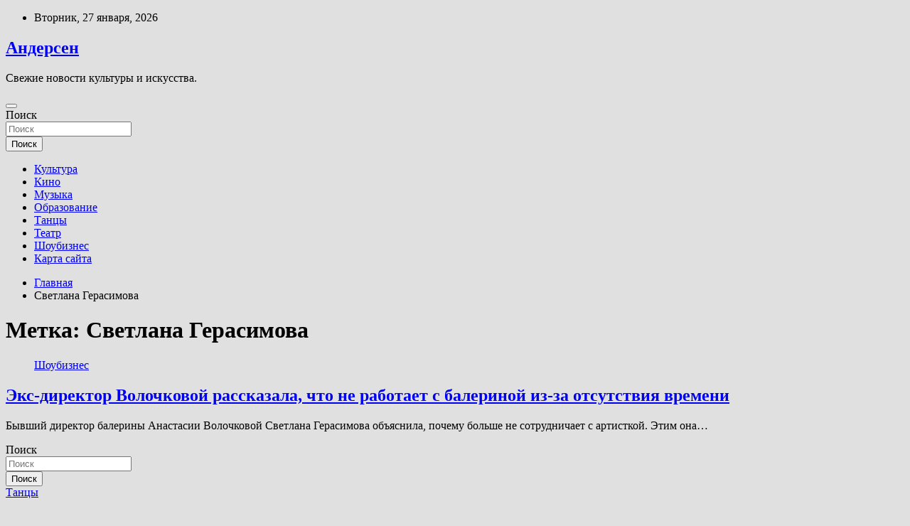

--- FILE ---
content_type: text/html; charset=UTF-8
request_url: http://andersen-ekb.ru/tag/svetlana-gerasimova
body_size: 56548
content:
<!doctype html>
<html lang="ru-RU">
<head>
	<meta charset="UTF-8">
	<meta name="viewport" content="width=device-width, initial-scale=1, shrink-to-fit=no">
	<link rel="profile" href="https://gmpg.org/xfn/11">

	<title>Светлана Герасимова &#8212; Андерсен</title>
<meta name='robots' content='max-image-preview:large' />
<link rel='dns-prefetch' href='//fonts.googleapis.com' />
<style id='wp-img-auto-sizes-contain-inline-css' type='text/css'>
img:is([sizes=auto i],[sizes^="auto," i]){contain-intrinsic-size:3000px 1500px}
/*# sourceURL=wp-img-auto-sizes-contain-inline-css */
</style>
<style id='wp-block-library-inline-css' type='text/css'>
:root{--wp-block-synced-color:#7a00df;--wp-block-synced-color--rgb:122,0,223;--wp-bound-block-color:var(--wp-block-synced-color);--wp-editor-canvas-background:#ddd;--wp-admin-theme-color:#007cba;--wp-admin-theme-color--rgb:0,124,186;--wp-admin-theme-color-darker-10:#006ba1;--wp-admin-theme-color-darker-10--rgb:0,107,160.5;--wp-admin-theme-color-darker-20:#005a87;--wp-admin-theme-color-darker-20--rgb:0,90,135;--wp-admin-border-width-focus:2px}@media (min-resolution:192dpi){:root{--wp-admin-border-width-focus:1.5px}}.wp-element-button{cursor:pointer}:root .has-very-light-gray-background-color{background-color:#eee}:root .has-very-dark-gray-background-color{background-color:#313131}:root .has-very-light-gray-color{color:#eee}:root .has-very-dark-gray-color{color:#313131}:root .has-vivid-green-cyan-to-vivid-cyan-blue-gradient-background{background:linear-gradient(135deg,#00d084,#0693e3)}:root .has-purple-crush-gradient-background{background:linear-gradient(135deg,#34e2e4,#4721fb 50%,#ab1dfe)}:root .has-hazy-dawn-gradient-background{background:linear-gradient(135deg,#faaca8,#dad0ec)}:root .has-subdued-olive-gradient-background{background:linear-gradient(135deg,#fafae1,#67a671)}:root .has-atomic-cream-gradient-background{background:linear-gradient(135deg,#fdd79a,#004a59)}:root .has-nightshade-gradient-background{background:linear-gradient(135deg,#330968,#31cdcf)}:root .has-midnight-gradient-background{background:linear-gradient(135deg,#020381,#2874fc)}:root{--wp--preset--font-size--normal:16px;--wp--preset--font-size--huge:42px}.has-regular-font-size{font-size:1em}.has-larger-font-size{font-size:2.625em}.has-normal-font-size{font-size:var(--wp--preset--font-size--normal)}.has-huge-font-size{font-size:var(--wp--preset--font-size--huge)}.has-text-align-center{text-align:center}.has-text-align-left{text-align:left}.has-text-align-right{text-align:right}.has-fit-text{white-space:nowrap!important}#end-resizable-editor-section{display:none}.aligncenter{clear:both}.items-justified-left{justify-content:flex-start}.items-justified-center{justify-content:center}.items-justified-right{justify-content:flex-end}.items-justified-space-between{justify-content:space-between}.screen-reader-text{border:0;clip-path:inset(50%);height:1px;margin:-1px;overflow:hidden;padding:0;position:absolute;width:1px;word-wrap:normal!important}.screen-reader-text:focus{background-color:#ddd;clip-path:none;color:#444;display:block;font-size:1em;height:auto;left:5px;line-height:normal;padding:15px 23px 14px;text-decoration:none;top:5px;width:auto;z-index:100000}html :where(.has-border-color){border-style:solid}html :where([style*=border-top-color]){border-top-style:solid}html :where([style*=border-right-color]){border-right-style:solid}html :where([style*=border-bottom-color]){border-bottom-style:solid}html :where([style*=border-left-color]){border-left-style:solid}html :where([style*=border-width]){border-style:solid}html :where([style*=border-top-width]){border-top-style:solid}html :where([style*=border-right-width]){border-right-style:solid}html :where([style*=border-bottom-width]){border-bottom-style:solid}html :where([style*=border-left-width]){border-left-style:solid}html :where(img[class*=wp-image-]){height:auto;max-width:100%}:where(figure){margin:0 0 1em}html :where(.is-position-sticky){--wp-admin--admin-bar--position-offset:var(--wp-admin--admin-bar--height,0px)}@media screen and (max-width:600px){html :where(.is-position-sticky){--wp-admin--admin-bar--position-offset:0px}}

/*# sourceURL=wp-block-library-inline-css */
</style><style id='global-styles-inline-css' type='text/css'>
:root{--wp--preset--aspect-ratio--square: 1;--wp--preset--aspect-ratio--4-3: 4/3;--wp--preset--aspect-ratio--3-4: 3/4;--wp--preset--aspect-ratio--3-2: 3/2;--wp--preset--aspect-ratio--2-3: 2/3;--wp--preset--aspect-ratio--16-9: 16/9;--wp--preset--aspect-ratio--9-16: 9/16;--wp--preset--color--black: #000000;--wp--preset--color--cyan-bluish-gray: #abb8c3;--wp--preset--color--white: #ffffff;--wp--preset--color--pale-pink: #f78da7;--wp--preset--color--vivid-red: #cf2e2e;--wp--preset--color--luminous-vivid-orange: #ff6900;--wp--preset--color--luminous-vivid-amber: #fcb900;--wp--preset--color--light-green-cyan: #7bdcb5;--wp--preset--color--vivid-green-cyan: #00d084;--wp--preset--color--pale-cyan-blue: #8ed1fc;--wp--preset--color--vivid-cyan-blue: #0693e3;--wp--preset--color--vivid-purple: #9b51e0;--wp--preset--gradient--vivid-cyan-blue-to-vivid-purple: linear-gradient(135deg,rgb(6,147,227) 0%,rgb(155,81,224) 100%);--wp--preset--gradient--light-green-cyan-to-vivid-green-cyan: linear-gradient(135deg,rgb(122,220,180) 0%,rgb(0,208,130) 100%);--wp--preset--gradient--luminous-vivid-amber-to-luminous-vivid-orange: linear-gradient(135deg,rgb(252,185,0) 0%,rgb(255,105,0) 100%);--wp--preset--gradient--luminous-vivid-orange-to-vivid-red: linear-gradient(135deg,rgb(255,105,0) 0%,rgb(207,46,46) 100%);--wp--preset--gradient--very-light-gray-to-cyan-bluish-gray: linear-gradient(135deg,rgb(238,238,238) 0%,rgb(169,184,195) 100%);--wp--preset--gradient--cool-to-warm-spectrum: linear-gradient(135deg,rgb(74,234,220) 0%,rgb(151,120,209) 20%,rgb(207,42,186) 40%,rgb(238,44,130) 60%,rgb(251,105,98) 80%,rgb(254,248,76) 100%);--wp--preset--gradient--blush-light-purple: linear-gradient(135deg,rgb(255,206,236) 0%,rgb(152,150,240) 100%);--wp--preset--gradient--blush-bordeaux: linear-gradient(135deg,rgb(254,205,165) 0%,rgb(254,45,45) 50%,rgb(107,0,62) 100%);--wp--preset--gradient--luminous-dusk: linear-gradient(135deg,rgb(255,203,112) 0%,rgb(199,81,192) 50%,rgb(65,88,208) 100%);--wp--preset--gradient--pale-ocean: linear-gradient(135deg,rgb(255,245,203) 0%,rgb(182,227,212) 50%,rgb(51,167,181) 100%);--wp--preset--gradient--electric-grass: linear-gradient(135deg,rgb(202,248,128) 0%,rgb(113,206,126) 100%);--wp--preset--gradient--midnight: linear-gradient(135deg,rgb(2,3,129) 0%,rgb(40,116,252) 100%);--wp--preset--font-size--small: 13px;--wp--preset--font-size--medium: 20px;--wp--preset--font-size--large: 36px;--wp--preset--font-size--x-large: 42px;--wp--preset--spacing--20: 0.44rem;--wp--preset--spacing--30: 0.67rem;--wp--preset--spacing--40: 1rem;--wp--preset--spacing--50: 1.5rem;--wp--preset--spacing--60: 2.25rem;--wp--preset--spacing--70: 3.38rem;--wp--preset--spacing--80: 5.06rem;--wp--preset--shadow--natural: 6px 6px 9px rgba(0, 0, 0, 0.2);--wp--preset--shadow--deep: 12px 12px 50px rgba(0, 0, 0, 0.4);--wp--preset--shadow--sharp: 6px 6px 0px rgba(0, 0, 0, 0.2);--wp--preset--shadow--outlined: 6px 6px 0px -3px rgb(255, 255, 255), 6px 6px rgb(0, 0, 0);--wp--preset--shadow--crisp: 6px 6px 0px rgb(0, 0, 0);}:where(.is-layout-flex){gap: 0.5em;}:where(.is-layout-grid){gap: 0.5em;}body .is-layout-flex{display: flex;}.is-layout-flex{flex-wrap: wrap;align-items: center;}.is-layout-flex > :is(*, div){margin: 0;}body .is-layout-grid{display: grid;}.is-layout-grid > :is(*, div){margin: 0;}:where(.wp-block-columns.is-layout-flex){gap: 2em;}:where(.wp-block-columns.is-layout-grid){gap: 2em;}:where(.wp-block-post-template.is-layout-flex){gap: 1.25em;}:where(.wp-block-post-template.is-layout-grid){gap: 1.25em;}.has-black-color{color: var(--wp--preset--color--black) !important;}.has-cyan-bluish-gray-color{color: var(--wp--preset--color--cyan-bluish-gray) !important;}.has-white-color{color: var(--wp--preset--color--white) !important;}.has-pale-pink-color{color: var(--wp--preset--color--pale-pink) !important;}.has-vivid-red-color{color: var(--wp--preset--color--vivid-red) !important;}.has-luminous-vivid-orange-color{color: var(--wp--preset--color--luminous-vivid-orange) !important;}.has-luminous-vivid-amber-color{color: var(--wp--preset--color--luminous-vivid-amber) !important;}.has-light-green-cyan-color{color: var(--wp--preset--color--light-green-cyan) !important;}.has-vivid-green-cyan-color{color: var(--wp--preset--color--vivid-green-cyan) !important;}.has-pale-cyan-blue-color{color: var(--wp--preset--color--pale-cyan-blue) !important;}.has-vivid-cyan-blue-color{color: var(--wp--preset--color--vivid-cyan-blue) !important;}.has-vivid-purple-color{color: var(--wp--preset--color--vivid-purple) !important;}.has-black-background-color{background-color: var(--wp--preset--color--black) !important;}.has-cyan-bluish-gray-background-color{background-color: var(--wp--preset--color--cyan-bluish-gray) !important;}.has-white-background-color{background-color: var(--wp--preset--color--white) !important;}.has-pale-pink-background-color{background-color: var(--wp--preset--color--pale-pink) !important;}.has-vivid-red-background-color{background-color: var(--wp--preset--color--vivid-red) !important;}.has-luminous-vivid-orange-background-color{background-color: var(--wp--preset--color--luminous-vivid-orange) !important;}.has-luminous-vivid-amber-background-color{background-color: var(--wp--preset--color--luminous-vivid-amber) !important;}.has-light-green-cyan-background-color{background-color: var(--wp--preset--color--light-green-cyan) !important;}.has-vivid-green-cyan-background-color{background-color: var(--wp--preset--color--vivid-green-cyan) !important;}.has-pale-cyan-blue-background-color{background-color: var(--wp--preset--color--pale-cyan-blue) !important;}.has-vivid-cyan-blue-background-color{background-color: var(--wp--preset--color--vivid-cyan-blue) !important;}.has-vivid-purple-background-color{background-color: var(--wp--preset--color--vivid-purple) !important;}.has-black-border-color{border-color: var(--wp--preset--color--black) !important;}.has-cyan-bluish-gray-border-color{border-color: var(--wp--preset--color--cyan-bluish-gray) !important;}.has-white-border-color{border-color: var(--wp--preset--color--white) !important;}.has-pale-pink-border-color{border-color: var(--wp--preset--color--pale-pink) !important;}.has-vivid-red-border-color{border-color: var(--wp--preset--color--vivid-red) !important;}.has-luminous-vivid-orange-border-color{border-color: var(--wp--preset--color--luminous-vivid-orange) !important;}.has-luminous-vivid-amber-border-color{border-color: var(--wp--preset--color--luminous-vivid-amber) !important;}.has-light-green-cyan-border-color{border-color: var(--wp--preset--color--light-green-cyan) !important;}.has-vivid-green-cyan-border-color{border-color: var(--wp--preset--color--vivid-green-cyan) !important;}.has-pale-cyan-blue-border-color{border-color: var(--wp--preset--color--pale-cyan-blue) !important;}.has-vivid-cyan-blue-border-color{border-color: var(--wp--preset--color--vivid-cyan-blue) !important;}.has-vivid-purple-border-color{border-color: var(--wp--preset--color--vivid-purple) !important;}.has-vivid-cyan-blue-to-vivid-purple-gradient-background{background: var(--wp--preset--gradient--vivid-cyan-blue-to-vivid-purple) !important;}.has-light-green-cyan-to-vivid-green-cyan-gradient-background{background: var(--wp--preset--gradient--light-green-cyan-to-vivid-green-cyan) !important;}.has-luminous-vivid-amber-to-luminous-vivid-orange-gradient-background{background: var(--wp--preset--gradient--luminous-vivid-amber-to-luminous-vivid-orange) !important;}.has-luminous-vivid-orange-to-vivid-red-gradient-background{background: var(--wp--preset--gradient--luminous-vivid-orange-to-vivid-red) !important;}.has-very-light-gray-to-cyan-bluish-gray-gradient-background{background: var(--wp--preset--gradient--very-light-gray-to-cyan-bluish-gray) !important;}.has-cool-to-warm-spectrum-gradient-background{background: var(--wp--preset--gradient--cool-to-warm-spectrum) !important;}.has-blush-light-purple-gradient-background{background: var(--wp--preset--gradient--blush-light-purple) !important;}.has-blush-bordeaux-gradient-background{background: var(--wp--preset--gradient--blush-bordeaux) !important;}.has-luminous-dusk-gradient-background{background: var(--wp--preset--gradient--luminous-dusk) !important;}.has-pale-ocean-gradient-background{background: var(--wp--preset--gradient--pale-ocean) !important;}.has-electric-grass-gradient-background{background: var(--wp--preset--gradient--electric-grass) !important;}.has-midnight-gradient-background{background: var(--wp--preset--gradient--midnight) !important;}.has-small-font-size{font-size: var(--wp--preset--font-size--small) !important;}.has-medium-font-size{font-size: var(--wp--preset--font-size--medium) !important;}.has-large-font-size{font-size: var(--wp--preset--font-size--large) !important;}.has-x-large-font-size{font-size: var(--wp--preset--font-size--x-large) !important;}
/*# sourceURL=global-styles-inline-css */
</style>

<style id='classic-theme-styles-inline-css' type='text/css'>
/*! This file is auto-generated */
.wp-block-button__link{color:#fff;background-color:#32373c;border-radius:9999px;box-shadow:none;text-decoration:none;padding:calc(.667em + 2px) calc(1.333em + 2px);font-size:1.125em}.wp-block-file__button{background:#32373c;color:#fff;text-decoration:none}
/*# sourceURL=/wp-includes/css/classic-themes.min.css */
</style>
<link rel='stylesheet' id='bootstrap-style-css' href='http://andersen-ekb.ru/wp-content/themes/newscard/assets/library/bootstrap/css/bootstrap.min.css' type='text/css' media='all' />
<link rel='stylesheet' id='newscard-style-css' href='http://andersen-ekb.ru/wp-content/themes/newscard/style.css' type='text/css' media='all' />
<script type="text/javascript" src="http://andersen-ekb.ru/wp-includes/js/jquery/jquery.min.js" id="jquery-core-js"></script>
<script type="text/javascript" id="wp-disable-css-lazy-load-js-extra">
/* <![CDATA[ */
var WpDisableAsyncLinks = {"wp-disable-font-awesome":"http://andersen-ekb.ru/wp-content/themes/newscard/assets/library/font-awesome/css/all.min.css","wp-disable-google-fonts":"//fonts.googleapis.com/css?family=Roboto:100,300,300i,400,400i,500,500i,700,700i"};
//# sourceURL=wp-disable-css-lazy-load-js-extra
/* ]]> */
</script>
<script type="text/javascript" src="http://andersen-ekb.ru/wp-content/plugins/wp-disable/js/css-lazy-load.min.js" id="wp-disable-css-lazy-load-js"></script>

<meta name="description" content="Светлана Герасимова &#8212; Андерсен" />
<style type="text/css" id="custom-background-css">
body.custom-background { background-color: #e0e0e0; }
</style>
	<link rel="icon" href="http://andersen-ekb.ru/wp-content/uploads/2022/10/teatr3-150x150.png" sizes="32x32" />
<link rel="icon" href="http://andersen-ekb.ru/wp-content/uploads/2022/10/teatr3.png" sizes="192x192" />
<link rel="apple-touch-icon" href="http://andersen-ekb.ru/wp-content/uploads/2022/10/teatr3.png" />
<meta name="msapplication-TileImage" content="http://andersen-ekb.ru/wp-content/uploads/2022/10/teatr3.png" />
<link rel="alternate" type="application/rss+xml" title="RSS" href="http://andersen-ekb.ru/rsslatest.xml" /></head>

<body class="archive tag tag-svetlana-gerasimova tag-287 custom-background wp-theme-newscard theme-body hfeed">
<div id="page" class="site">
	<a class="skip-link screen-reader-text" href="#content">Перейти к содержимому</a>
	
	<header id="masthead" class="site-header">

					<div class="info-bar">
				<div class="container">
					<div class="row gutter-10">
						<div class="col col-sm contact-section">
							<div class="date">
								<ul><li>Вторник, 27 января, 2026</li></ul>
							</div>
						</div><!-- .contact-section -->

											</div><!-- .row -->
          		</div><!-- .container -->
        	</div><!-- .infobar -->
        		<nav class="navbar navbar-expand-lg d-block">
			<div class="navbar-head header-overlay-dark" >
				<div class="container">
					<div class="row navbar-head-row align-items-center">
						<div class="col-lg-4">
							<div class="site-branding navbar-brand">
																	<h2 class="site-title"><a href="http://andersen-ekb.ru/" rel="home">Андерсен</a></h2>
																	<p class="site-description">Свежие новости культуры и искусства.</p>
															</div><!-- .site-branding .navbar-brand -->
						</div>
											</div><!-- .row -->
				</div><!-- .container -->
			</div><!-- .navbar-head -->
			<div class="navigation-bar">
				<div class="navigation-bar-top">
					<div class="container">
						<button class="navbar-toggler menu-toggle" type="button" data-toggle="collapse" data-target="#navbarCollapse" aria-controls="navbarCollapse" aria-expanded="false" aria-label="Переключение навигации"></button>
						<span class="search-toggle"></span>
					</div><!-- .container -->
					<div class="search-bar">
						<div class="container">
							<div class="search-block off">
								<form action="http://andersen-ekb.ru/" method="get" class="search-form">
	<label class="assistive-text"> Поиск </label>
	<div class="input-group">
		<input type="search" value="" placeholder="Поиск" class="form-control s" name="s">
		<div class="input-group-prepend">
			<button class="btn btn-theme">Поиск</button>
		</div>
	</div>
</form><!-- .search-form -->
							</div><!-- .search-box -->
						</div><!-- .container -->
					</div><!-- .search-bar -->
				</div><!-- .navigation-bar-top -->
				<div class="navbar-main">
					<div class="container">
						<div class="collapse navbar-collapse" id="navbarCollapse">
							<div id="site-navigation" class="main-navigation nav-uppercase" role="navigation">
								<ul class="nav-menu navbar-nav d-lg-block"><li id="menu-item-67" class="menu-item menu-item-type-taxonomy menu-item-object-category menu-item-67"><a href="http://andersen-ekb.ru/category/kultura">Культура</a></li>
<li id="menu-item-70" class="menu-item menu-item-type-taxonomy menu-item-object-category menu-item-70"><a href="http://andersen-ekb.ru/category/kino">Кино</a></li>
<li id="menu-item-68" class="menu-item menu-item-type-taxonomy menu-item-object-category menu-item-68"><a href="http://andersen-ekb.ru/category/muzyka">Музыка</a></li>
<li id="menu-item-66" class="menu-item menu-item-type-taxonomy menu-item-object-category menu-item-66"><a href="http://andersen-ekb.ru/category/obrazovanie">Образование</a></li>
<li id="menu-item-71" class="menu-item menu-item-type-taxonomy menu-item-object-category menu-item-71"><a href="http://andersen-ekb.ru/category/tancy">Танцы</a></li>
<li id="menu-item-69" class="menu-item menu-item-type-taxonomy menu-item-object-category menu-item-69"><a href="http://andersen-ekb.ru/category/teatr">Театр</a></li>
<li id="menu-item-65" class="menu-item menu-item-type-taxonomy menu-item-object-category menu-item-65"><a href="http://andersen-ekb.ru/category/shoubiznes">Шоубизнес</a></li>
<li id="menu-item-72" class="menu-item menu-item-type-post_type menu-item-object-page menu-item-72"><a href="http://andersen-ekb.ru/karta-sajta">Карта сайта</a></li>
</ul>							</div><!-- #site-navigation .main-navigation -->
						</div><!-- .navbar-collapse -->
						<div class="nav-search">
							<span class="search-toggle"></span>
						</div><!-- .nav-search -->
					</div><!-- .container -->
				</div><!-- .navbar-main -->
			</div><!-- .navigation-bar -->
		</nav><!-- .navbar -->

		
		
					<div id="breadcrumb">
				<div class="container">
					<div role="navigation" aria-label="Навигационные цепочки" class="breadcrumb-trail breadcrumbs" itemprop="breadcrumb"><ul class="trail-items" itemscope itemtype="http://schema.org/BreadcrumbList"><meta name="numberOfItems" content="2" /><meta name="itemListOrder" content="Ascending" /><li itemprop="itemListElement" itemscope itemtype="http://schema.org/ListItem" class="trail-item trail-begin"><a href="http://andersen-ekb.ru" rel="home" itemprop="item"><span itemprop="name">Главная</span></a><meta itemprop="position" content="1" /></li><li itemprop="itemListElement" itemscope itemtype="http://schema.org/ListItem" class="trail-item trail-end"><span itemprop="name">Светлана Герасимова</span><meta itemprop="position" content="2" /></li></ul></div>				</div>
			</div><!-- .breadcrumb -->
			</header><!-- #masthead -->
	<div id="content" class="site-content ">
		<div class="container">
							<div class="row justify-content-center site-content-row">
			<div id="content" class="site-content">
	<div class="container">
		<div class="row justify-content-center site-content-row">
			<div id="primary" class="content-area col-lg-8">
				<main id="main" class="site-main">

					
						<header class="page-header">
							<h1 class="page-title">Метка: <span>Светлана Герасимова</span></h1>						</header><!-- .page-header -->

						<div class="row gutter-parent-14 post-wrap">
								<div class="col-sm-6 col-xxl-4 post-col">
	<div class="post-683 post type-post status-publish format-standard has-post-thumbnail hentry category-shoubiznes tag-svetlana-gerasimova tag-shou-biznes">

		
				<figure class="post-featured-image post-img-wrap">
					<a title="Экс-директор Волочковой рассказала, что не работает с балериной из-за отсутствия времени" href="http://andersen-ekb.ru/shoubiznes/eks-direktor-volochkovoi-rasskazala-chto-ne-rabotaet-s-balerinoi-iz-za-otsytstviia-vremeni.html" class="post-img" style="background-image: url('http://andersen-ekb.ru/wp-content/uploads/2022/10/eks-direktor-volochkovoj-rasskazala-chto-nenbsprabotaet-snbspbalerinoj-iz-za-otsutstvija-vremeni-4c4826f.jpg');"></a>
					<div class="entry-meta category-meta">
						<div class="cat-links"><a href="http://andersen-ekb.ru/category/shoubiznes" rel="category tag">Шоубизнес</a></div>
					</div><!-- .entry-meta -->
				</figure><!-- .post-featured-image .post-img-wrap -->

			
					<header class="entry-header">
				<h2 class="entry-title"><a href="http://andersen-ekb.ru/shoubiznes/eks-direktor-volochkovoi-rasskazala-chto-ne-rabotaet-s-balerinoi-iz-za-otsytstviia-vremeni.html" rel="bookmark">Экс-директор Волочковой рассказала, что не работает с балериной из-за отсутствия времени</a></h2>
									<!-- .entry-meta -->
								</header>
				<div class="entry-content">
								<p>Бывший директор балерины Анастасии Волочковой Светлана Герасимова объяснила, почему больше не сотрудничает с артисткой. Этим она&hellip;</p>
						</div><!-- entry-content -->

			</div><!-- .post-683 -->
	</div><!-- .col-sm-6 .col-xxl-4 .post-col -->
						</div><!-- .row .gutter-parent-14 .post-wrap-->

						
				</main><!-- #main -->
			</div><!-- #primary -->
			

<aside id="secondary" class="col-lg-4 widget-area" role="complementary">
	<div class="sticky-sidebar">
<p></p>

		<section id="search-2" class="widget widget_search"><form action="http://andersen-ekb.ru/" method="get" class="search-form">
	<label class="assistive-text"> Поиск </label>
	<div class="input-group">
		<input type="search" value="" placeholder="Поиск" class="form-control s" name="s">
		<div class="input-group-prepend">
			<button class="btn btn-theme">Поиск</button>
		</div>
	</div>
</form><!-- .search-form -->
</section><section id="execphp-2" class="widget widget_execphp">			<div class="execphpwidget"></div>
		</section><section id="newscard_horizontal_vertical_posts-2" class="widget newscard-widget-horizontal-vertical-posts">				<div class="row gutter-parent-14 post-vertical">
			<div class="col-md-6 first-col">
										<div class="post-boxed main-post clearfix">
											<div class="post-img-wrap">
							<a href="http://andersen-ekb.ru/tancy/roc-2022-pervyi-den-krypneishego-tyrnira.html" class="post-img" style="background-image: url('http://andersen-ekb.ru/wp-content/uploads/2022/10/roc-2022-pervyj-den-krupnejshego-turnira-58047a1.jpg');"></a>
						</div>
										<div class="post-content">
						<div class="entry-meta category-meta">
							<div class="cat-links"><a href="http://andersen-ekb.ru/category/tancy" rel="category tag">Танцы</a></div>
						</div><!-- .entry-meta -->
						<h3 class="entry-title"><a href="http://andersen-ekb.ru/tancy/roc-2022-pervyi-den-krypneishego-tyrnira.html">ROC 2022: первый день крупнейшего турнира</a></h3>						
						<div class="entry-content">
							В Крокусе стартовал первый день турнира, который объединяет танцоров России, всех классов и возрастов. Russian Open Championships в этом году открылся европейской программой танцевального спорта. Публикуем итоги первого конкурсного дня и готовимся к латинскому дню на ROC.
RS ВЗРОСЛЫЕ +&hellip;						</div><!-- .entry-content -->
					</div>
				</div><!-- post-boxed -->
			</div>
			<div class="col-md-6 second-col">
												<div class="post-boxed inlined clearfix">
													<div class="post-img-wrap">
								<a href="http://andersen-ekb.ru/tancy/tancevalnyi-spektakl-dyhanie-pamiati-myzyka-vremeni.html" class="post-img" style="background-image: url('http://andersen-ekb.ru/wp-content/uploads/2022/10/tancevalnyj-spektakl-dyhanie-pamjati-muzyka-vremeni-de8e7a7-300x200.jpg');"></a>
							</div>
												<div class="post-content">
							<div class="entry-meta category-meta">
								<div class="cat-links"><a href="http://andersen-ekb.ru/category/tancy" rel="category tag">Танцы</a></div>
							</div><!-- .entry-meta -->
							<h3 class="entry-title"><a href="http://andersen-ekb.ru/tancy/tancevalnyi-spektakl-dyhanie-pamiati-myzyka-vremeni.html">Танцевальный спектакль &#171;Дыхание памяти&#187;: музыка времени</a></h3>						</div>
					</div><!-- .post-boxed -->
													<div class="post-boxed inlined clearfix">
													<div class="post-img-wrap">
								<a href="http://andersen-ekb.ru/tancy/vsemirnye-igry-proshli-bez-ychastiia-rossiiskih-par.html" class="post-img" style="background-image: url('http://andersen-ekb.ru/wp-content/uploads/2022/10/vsemirnye-igry-proshli-bez-uchastija-rossijskih-par-ec12920-300x200.jpg');"></a>
							</div>
												<div class="post-content">
							<div class="entry-meta category-meta">
								<div class="cat-links"><a href="http://andersen-ekb.ru/category/tancy" rel="category tag">Танцы</a></div>
							</div><!-- .entry-meta -->
							<h3 class="entry-title"><a href="http://andersen-ekb.ru/tancy/vsemirnye-igry-proshli-bez-ychastiia-rossiiskih-par.html">Всемирные игры прошли без участия российских пар</a></h3>						</div>
					</div><!-- .post-boxed -->
													<div class="post-boxed inlined clearfix">
													<div class="post-img-wrap">
								<a href="http://andersen-ekb.ru/tancy/stanislav-popov-otmechaet-75-letie.html" class="post-img" style="background-image: url('http://andersen-ekb.ru/wp-content/uploads/2022/10/stanislav-popov-otmechaet-75-letie-17fcd24-300x200.jpg');"></a>
							</div>
												<div class="post-content">
							<div class="entry-meta category-meta">
								<div class="cat-links"><a href="http://andersen-ekb.ru/category/tancy" rel="category tag">Танцы</a></div>
							</div><!-- .entry-meta -->
							<h3 class="entry-title"><a href="http://andersen-ekb.ru/tancy/stanislav-popov-otmechaet-75-letie.html">Станислав Попов отмечает 75-летие!</a></h3>						</div>
					</div><!-- .post-boxed -->
													<div class="post-boxed inlined clearfix">
													<div class="post-img-wrap">
								<a href="http://andersen-ekb.ru/tancy/75-mgnovenii-stanislava-popova.html" class="post-img" style="background-image: url('http://andersen-ekb.ru/wp-content/uploads/2022/10/75-mgnovenij-stanislava-popova-8de2388-300x200.jpg');"></a>
							</div>
												<div class="post-content">
							<div class="entry-meta category-meta">
								<div class="cat-links"><a href="http://andersen-ekb.ru/category/tancy" rel="category tag">Танцы</a></div>
							</div><!-- .entry-meta -->
							<h3 class="entry-title"><a href="http://andersen-ekb.ru/tancy/75-mgnovenii-stanislava-popova.html">75 мгновений Станислава Попова!</a></h3>						</div>
					</div><!-- .post-boxed -->
												</div>
		</div><!-- .row gutter-parent-14 -->

		</section><!-- .widget_featured_post --><section id="newscard_horizontal_vertical_posts-3" class="widget newscard-widget-horizontal-vertical-posts">				<div class="row gutter-parent-14 post-vertical">
			<div class="col-md-6 first-col">
										<div class="post-boxed main-post clearfix">
											<div class="post-img-wrap">
							<a href="http://andersen-ekb.ru/teatr/andrei-finiagin-sygraet-kota-myrra-v-spektakle-granitovoi-lavrovskoi.html" class="post-img" style="background-image: url('http://andersen-ekb.ru/wp-content/uploads/2022/10/andrej-finjagin-sygraet-kota-murra-v-spektakle-granitovoj-lavrovskoj-2e3fd91.jpg');"></a>
						</div>
										<div class="post-content">
						<div class="entry-meta category-meta">
							<div class="cat-links"><a href="http://andersen-ekb.ru/category/teatr" rel="category tag">Театр</a></div>
						</div><!-- .entry-meta -->
						<h3 class="entry-title"><a href="http://andersen-ekb.ru/teatr/andrei-finiagin-sygraet-kota-myrra-v-spektakle-granitovoi-lavrovskoi.html">Андрей Финягин сыграет кота Мурра в спектакле Гранитовой-Лавровской</a></h3>						
						<div class="entry-content">
							Сегодня и завтра, 21 и 22 октября, в московской «Школе драматического искусства» пройдёт премьера спектакля Екатерины Гранитовой-Лавровской «Мурркулатура Гофмана».
Премьерный спектакль, сообщает театр, станет первой «полнометражной» драматической постановкой&hellip;						</div><!-- .entry-content -->
					</div>
				</div><!-- post-boxed -->
			</div>
			<div class="col-md-6 second-col">
												<div class="post-boxed inlined clearfix">
													<div class="post-img-wrap">
								<a href="http://andersen-ekb.ru/teatr/evgenii-ibragimov-ystraivaet-v-amsterdame-metel-iz-rysskoi-klassiki.html" class="post-img" style="background-image: url('http://andersen-ekb.ru/wp-content/uploads/2022/10/evgenij-ibragimov-ustraivaet-v-amsterdame-metel-iz-russkoj-klassiki-fd4cbd1-300x201.jpg');"></a>
							</div>
												<div class="post-content">
							<div class="entry-meta category-meta">
								<div class="cat-links"><a href="http://andersen-ekb.ru/category/teatr" rel="category tag">Театр</a></div>
							</div><!-- .entry-meta -->
							<h3 class="entry-title"><a href="http://andersen-ekb.ru/teatr/evgenii-ibragimov-ystraivaet-v-amsterdame-metel-iz-rysskoi-klassiki.html">Евгений Ибрагимов устраивает в Амстердаме «Метель» из русской классики</a></h3>						</div>
					</div><!-- .post-boxed -->
													<div class="post-boxed inlined clearfix">
													<div class="post-img-wrap">
								<a href="http://andersen-ekb.ru/teatr/territoriia-kids-2022-pokajet-raboty-peresild-lukevicha-i-kalandarishvili.html" class="post-img" style="background-image: url('http://andersen-ekb.ru/wp-content/uploads/2022/10/territorija-kids-2022-pokazhet-raboty-peresild-ljukevicha-i-kalandarishvili-5d41873-300x192.jpg');"></a>
							</div>
												<div class="post-content">
							<div class="entry-meta category-meta">
								<div class="cat-links"><a href="http://andersen-ekb.ru/category/teatr" rel="category tag">Театр</a></div>
							</div><!-- .entry-meta -->
							<h3 class="entry-title"><a href="http://andersen-ekb.ru/teatr/territoriia-kids-2022-pokajet-raboty-peresild-lukevicha-i-kalandarishvili.html">«Территория. Kids — 2022» покажет работы Пересильд, Люкевича и Каландаришвили</a></h3>						</div>
					</div><!-- .post-boxed -->
													<div class="post-boxed inlined clearfix">
													<div class="post-img-wrap">
								<a href="http://andersen-ekb.ru/teatr/oleg-jugjda-vypyskaet-v-myrmanske-skazochnyu-premery-dlia-vzroslyh.html" class="post-img" style="background-image: url('http://andersen-ekb.ru/wp-content/uploads/2022/10/oleg-zhjugzhda-vypuskaet-v-murmanske-skazochnuju-premeru-dlja-vzroslyh-9c7324c-300x189.jpg');"></a>
							</div>
												<div class="post-content">
							<div class="entry-meta category-meta">
								<div class="cat-links"><a href="http://andersen-ekb.ru/category/teatr" rel="category tag">Театр</a></div>
							</div><!-- .entry-meta -->
							<h3 class="entry-title"><a href="http://andersen-ekb.ru/teatr/oleg-jugjda-vypyskaet-v-myrmanske-skazochnyu-premery-dlia-vzroslyh.html">Олег Жюгжда выпускает в Мурманске сказочную премьеру для взрослых</a></h3>						</div>
					</div><!-- .post-boxed -->
													<div class="post-boxed inlined clearfix">
													<div class="post-img-wrap">
								<a href="http://andersen-ekb.ru/teatr/serzin-maizinger-i-brysnikincy-sygrali-v-aydiospektakle-mymii-trollia.html" class="post-img" style="background-image: url('http://andersen-ekb.ru/wp-content/uploads/2022/10/serzin-majzinger-i-brusnikincy-sygrali-v-audiospektakle-mumij-trollja-c856790-300x150.jpg');"></a>
							</div>
												<div class="post-content">
							<div class="entry-meta category-meta">
								<div class="cat-links"><a href="http://andersen-ekb.ru/category/teatr" rel="category tag">Театр</a></div>
							</div><!-- .entry-meta -->
							<h3 class="entry-title"><a href="http://andersen-ekb.ru/teatr/serzin-maizinger-i-brysnikincy-sygrali-v-aydiospektakle-mymii-trollia.html">Серзин, Майзингер и «брусникинцы» сыграли в аудиоспектакле «Мумий Тролля»</a></h3>						</div>
					</div><!-- .post-boxed -->
												</div>
		</div><!-- .row gutter-parent-14 -->

		</section><!-- .widget_featured_post --><section id="tag_cloud-2" class="widget widget_tag_cloud"><h3 class="widget-title">Метки</h3><div class="tagcloud"><a href="http://andersen-ekb.ru/tag/anons" class="tag-cloud-link tag-link-82 tag-link-position-1" style="font-size: 8.8860759493671pt;" aria-label="#Анонс (4 элемента)">#Анонс</a>
<a href="http://andersen-ekb.ru/tag/kubok-kremlya" class="tag-cloud-link tag-link-36 tag-link-position-2" style="font-size: 8.8860759493671pt;" aria-label="#Кубок Кремля (4 элемента)">#Кубок Кремля</a>
<a href="http://andersen-ekb.ru/tag/popov" class="tag-cloud-link tag-link-34 tag-link-position-3" style="font-size: 10.215189873418pt;" aria-label="#Попов (6 элементов)">#Попов</a>
<a href="http://andersen-ekb.ru/tag/rezultaty" class="tag-cloud-link tag-link-37 tag-link-position-4" style="font-size: 10.658227848101pt;" aria-label="#Результаты (7 элементов)">#Результаты</a>
<a href="http://andersen-ekb.ru/tag/stanislav-popov" class="tag-cloud-link tag-link-33 tag-link-position-5" style="font-size: 10.215189873418pt;" aria-label="#Станислав Попов (6 элементов)">#Станислав Попов</a>
<a href="http://andersen-ekb.ru/tag/intervyu" class="tag-cloud-link tag-link-32 tag-link-position-6" style="font-size: 8pt;" aria-label="#интервью (3 элемента)">#интервью</a>
<a href="http://andersen-ekb.ru/tag/avtomobili" class="tag-cloud-link tag-link-179 tag-link-position-7" style="font-size: 8pt;" aria-label="Автомобили (3 элемента)">Автомобили</a>
<a href="http://andersen-ekb.ru/tag/aktery" class="tag-cloud-link tag-link-12 tag-link-position-8" style="font-size: 8pt;" aria-label="Актеры (3 элемента)">Актеры</a>
<a href="http://andersen-ekb.ru/tag/alla-pugacheva" class="tag-cloud-link tag-link-19 tag-link-position-9" style="font-size: 13.316455696203pt;" aria-label="Алла Пугачева (15 элементов)">Алла Пугачева</a>
<a href="http://andersen-ekb.ru/tag/vsu" class="tag-cloud-link tag-link-50 tag-link-position-10" style="font-size: 8.8860759493671pt;" aria-label="ВСУ (4 элемента)">ВСУ</a>
<a href="http://andersen-ekb.ru/tag/velikobritaniya" class="tag-cloud-link tag-link-117 tag-link-position-11" style="font-size: 8.8860759493671pt;" aria-label="Великобритания (4 элемента)">Великобритания</a>
<a href="http://andersen-ekb.ru/tag/vzryvy" class="tag-cloud-link tag-link-176 tag-link-position-12" style="font-size: 8.8860759493671pt;" aria-label="Взрывы (4 элемента)">Взрывы</a>
<a href="http://andersen-ekb.ru/tag/video" class="tag-cloud-link tag-link-246 tag-link-position-13" style="font-size: 8pt;" aria-label="Видео (3 элемента)">Видео</a>
<a href="http://andersen-ekb.ru/tag/viktoriya-bonya" class="tag-cloud-link tag-link-167 tag-link-position-14" style="font-size: 8pt;" aria-label="Виктория Боня (3 элемента)">Виктория Боня</a>
<a href="http://andersen-ekb.ru/tag/vitalij-borodin" class="tag-cloud-link tag-link-222 tag-link-position-15" style="font-size: 8pt;" aria-label="Виталий Бородин (3 элемента)">Виталий Бородин</a>
<a href="http://andersen-ekb.ru/tag/germaniya" class="tag-cloud-link tag-link-186 tag-link-position-16" style="font-size: 8pt;" aria-label="Германия (3 элемента)">Германия</a>
<a href="http://andersen-ekb.ru/tag/glavnye-novosti" class="tag-cloud-link tag-link-41 tag-link-position-17" style="font-size: 17.215189873418pt;" aria-label="Главные новости (43 элемента)">Главные новости</a>
<a href="http://andersen-ekb.ru/tag/ege" class="tag-cloud-link tag-link-108 tag-link-position-18" style="font-size: 11.544303797468pt;" aria-label="ЕГЭ (9 элементов)">ЕГЭ</a>
<a href="http://andersen-ekb.ru/tag/kino" class="tag-cloud-link tag-link-63 tag-link-position-19" style="font-size: 10.215189873418pt;" aria-label="Кино (6 элементов)">Кино</a>
<a href="http://andersen-ekb.ru/tag/kristina-orbakajte" class="tag-cloud-link tag-link-162 tag-link-position-20" style="font-size: 8pt;" aria-label="Кристина Орбакайте (3 элемента)">Кристина Орбакайте</a>
<a href="http://andersen-ekb.ru/tag/krymskij-most" class="tag-cloud-link tag-link-158 tag-link-position-21" style="font-size: 8pt;" aria-label="Крымский мост (3 элемента)">Крымский мост</a>
<a href="http://andersen-ekb.ru/tag/kseniya-sobchak" class="tag-cloud-link tag-link-25 tag-link-position-22" style="font-size: 11.544303797468pt;" aria-label="Ксения Собчак (9 элементов)">Ксения Собчак</a>
<a href="http://andersen-ekb.ru/tag/kultura" class="tag-cloud-link tag-link-120 tag-link-position-23" style="font-size: 10.215189873418pt;" aria-label="Культура (6 элементов)">Культура</a>
<a href="http://andersen-ekb.ru/tag/lera-kudryavceva" class="tag-cloud-link tag-link-103 tag-link-position-24" style="font-size: 8.8860759493671pt;" aria-label="Лера Кудрявцева (4 элемента)">Лера Кудрявцева</a>
<a href="http://andersen-ekb.ru/tag/literatura" class="tag-cloud-link tag-link-15 tag-link-position-25" style="font-size: 8pt;" aria-label="Литература (3 элемента)">Литература</a>
<a href="http://andersen-ekb.ru/tag/maksim-galkin" class="tag-cloud-link tag-link-55 tag-link-position-26" style="font-size: 10.215189873418pt;" aria-label="Максим Галкин (6 элементов)">Максим Галкин</a>
<a href="http://andersen-ekb.ru/tag/minyust-rossii" class="tag-cloud-link tag-link-73 tag-link-position-27" style="font-size: 10.215189873418pt;" aria-label="Минюст России (6 элементов)">Минюст России</a>
<a href="http://andersen-ekb.ru/tag/moskva" class="tag-cloud-link tag-link-6 tag-link-position-28" style="font-size: 10.215189873418pt;" aria-label="Москва (6 элементов)">Москва</a>
<a href="http://andersen-ekb.ru/tag/muzyka" class="tag-cloud-link tag-link-121 tag-link-position-29" style="font-size: 8.8860759493671pt;" aria-label="Музыка (4 элемента)">Музыка</a>
<a href="http://andersen-ekb.ru/tag/nacionalnyj-proekt-obrazovanie" class="tag-cloud-link tag-link-107 tag-link-position-30" style="font-size: 11.898734177215pt;" aria-label="Национальный проект «Образование» (10 элементов)">Национальный проект «Образование»</a>
<a href="http://andersen-ekb.ru/tag/olga-buzova" class="tag-cloud-link tag-link-233 tag-link-position-31" style="font-size: 9.5949367088608pt;" aria-label="Ольга Бузова (5 элементов)">Ольга Бузова</a>
<a href="http://andersen-ekb.ru/tag/pedagogicheskoe-obrazovanie" class="tag-cloud-link tag-link-174 tag-link-position-32" style="font-size: 8.8860759493671pt;" aria-label="Педагогическое образование (4 элемента)">Педагогическое образование</a>
<a href="http://andersen-ekb.ru/tag/pervyj-kanal" class="tag-cloud-link tag-link-59 tag-link-position-33" style="font-size: 11.101265822785pt;" aria-label="Первый канал (8 элементов)">Первый канал</a>
<a href="http://andersen-ekb.ru/tag/postradavshie" class="tag-cloud-link tag-link-264 tag-link-position-34" style="font-size: 8.8860759493671pt;" aria-label="Пострадавшие (4 элемента)">Пострадавшие</a>
<a href="http://andersen-ekb.ru/tag/regina-todorenko" class="tag-cloud-link tag-link-94 tag-link-position-35" style="font-size: 8.8860759493671pt;" aria-label="Регина Тодоренко (4 элемента)">Регина Тодоренко</a>
<a href="http://andersen-ekb.ru/tag/regiony" class="tag-cloud-link tag-link-4 tag-link-position-36" style="font-size: 17.303797468354pt;" aria-label="Регионы (44 элемента)">Регионы</a>
<a href="http://andersen-ekb.ru/tag/renata-litvinova" class="tag-cloud-link tag-link-168 tag-link-position-37" style="font-size: 8pt;" aria-label="Рената Литвинова (3 элемента)">Рената Литвинова</a>
<a href="http://andersen-ekb.ru/tag/roza-syabitova" class="tag-cloud-link tag-link-123 tag-link-position-38" style="font-size: 8.8860759493671pt;" aria-label="Роза Сябитова (4 элемента)">Роза Сябитова</a>
<a href="http://andersen-ekb.ru/tag/rossiya" class="tag-cloud-link tag-link-44 tag-link-position-39" style="font-size: 12.518987341772pt;" aria-label="Россия (12 элементов)">Россия</a>
<a href="http://andersen-ekb.ru/tag/ssha" class="tag-cloud-link tag-link-152 tag-link-position-40" style="font-size: 11.544303797468pt;" aria-label="США (9 элементов)">США</a>
<a href="http://andersen-ekb.ru/tag/semen-slepakov" class="tag-cloud-link tag-link-382 tag-link-position-41" style="font-size: 10.658227848101pt;" aria-label="Семен Слепаков (7 элементов)">Семен Слепаков</a>
<a href="http://andersen-ekb.ru/tag/tatyana-tarasova" class="tag-cloud-link tag-link-57 tag-link-position-42" style="font-size: 8pt;" aria-label="Татьяна Тарасова (3 элемента)">Татьяна Тарасова</a>
<a href="http://andersen-ekb.ru/tag/ukraina" class="tag-cloud-link tag-link-119 tag-link-position-43" style="font-size: 12.253164556962pt;" aria-label="Украина (11 элементов)">Украина</a>
<a href="http://andersen-ekb.ru/tag/shkola" class="tag-cloud-link tag-link-99 tag-link-position-44" style="font-size: 10.658227848101pt;" aria-label="Школа (7 элементов)">Школа</a>
<a href="http://andersen-ekb.ru/tag/shou-biznes" class="tag-cloud-link tag-link-23 tag-link-position-45" style="font-size: 22pt;" aria-label="Шоу-бизнес (149 элементов)">Шоу-бизнес</a></div>
</section>	</div><!-- .sticky-sidebar -->
</aside><!-- #secondary -->
		</div><!-- row -->
	</div><!-- .container -->
</div><!-- #content .site-content-->
					</div><!-- row -->
		</div><!-- .container -->
	</div><!-- #content .site-content-->
	<footer id="colophon" class="site-footer" role="contentinfo">
		
			<div class="container">
				<section class="featured-stories">
								<h3 class="stories-title">
									<a href="http://andersen-ekb.ru/category/shoubiznes">Шоубизнес</a>
							</h3>
							<div class="row gutter-parent-14">
													<div class="col-sm-6 col-lg-3">
								<div class="post-boxed">
																			<div class="post-img-wrap">
											<div class="featured-post-img">
												<a href="http://andersen-ekb.ru/shoubiznes/byvshii-myj-pelagei-otkazalsia-platit-alimenty-po-milliony-v-mesiac.html" class="post-img" style="background-image: url('http://andersen-ekb.ru/wp-content/uploads/2022/10/byvshij-muzh-pelagei-otkazalsja-platit-alimenty-ponbspmillionu-vnbspmesjac-88c9e7d.jpg');"></a>
											</div>
											<div class="entry-meta category-meta">
												<div class="cat-links"><a href="http://andersen-ekb.ru/category/shoubiznes" rel="category tag">Шоубизнес</a></div>
											</div><!-- .entry-meta -->
										</div><!-- .post-img-wrap -->
																		<div class="post-content">
																				<h3 class="entry-title"><a href="http://andersen-ekb.ru/shoubiznes/byvshii-myj-pelagei-otkazalsia-platit-alimenty-po-milliony-v-mesiac.html">Бывший муж Пелагеи отказался платить алименты по миллиону в месяц</a></h3>																					<div class="entry-meta">
																							</div>
																			</div><!-- .post-content -->
								</div><!-- .post-boxed -->
							</div><!-- .col-sm-6 .col-lg-3 -->
													<div class="col-sm-6 col-lg-3">
								<div class="post-boxed">
																			<div class="post-img-wrap">
											<div class="featured-post-img">
												<a href="http://andersen-ekb.ru/shoubiznes/iosif-prigojin-ne-smog-pozvolit-sebe-dom-za-8-millionov.html" class="post-img" style="background-image: url('http://andersen-ekb.ru/wp-content/uploads/2022/10/iosif-prigozhin-nenbspsmog-pozvolit-sebe-dom-zanbsp8nbspmillionov-60bcce0.jpg');"></a>
											</div>
											<div class="entry-meta category-meta">
												<div class="cat-links"><a href="http://andersen-ekb.ru/category/shoubiznes" rel="category tag">Шоубизнес</a></div>
											</div><!-- .entry-meta -->
										</div><!-- .post-img-wrap -->
																		<div class="post-content">
																				<h3 class="entry-title"><a href="http://andersen-ekb.ru/shoubiznes/iosif-prigojin-ne-smog-pozvolit-sebe-dom-za-8-millionov.html">Иосиф Пригожин не смог позволить себе дом за 8 миллионов</a></h3>																					<div class="entry-meta">
																							</div>
																			</div><!-- .post-content -->
								</div><!-- .post-boxed -->
							</div><!-- .col-sm-6 .col-lg-3 -->
													<div class="col-sm-6 col-lg-3">
								<div class="post-boxed">
																			<div class="post-img-wrap">
											<div class="featured-post-img">
												<a href="http://andersen-ekb.ru/shoubiznes/byzova-rasskazala-pochemy-ne-speshit-s-pereezdom-v-novyu-kvartiry-v-moskve.html" class="post-img" style="background-image: url('http://andersen-ekb.ru/wp-content/uploads/2022/10/buzova-rasskazala-pochemu-nenbspspeshit-snbsppereezdom-vnbspnovuju-kvartiru-vnbspmoskve-636cadc.jpg');"></a>
											</div>
											<div class="entry-meta category-meta">
												<div class="cat-links"><a href="http://andersen-ekb.ru/category/shoubiznes" rel="category tag">Шоубизнес</a></div>
											</div><!-- .entry-meta -->
										</div><!-- .post-img-wrap -->
																		<div class="post-content">
																				<h3 class="entry-title"><a href="http://andersen-ekb.ru/shoubiznes/byzova-rasskazala-pochemy-ne-speshit-s-pereezdom-v-novyu-kvartiry-v-moskve.html">Бузова рассказала, почему не спешит с переездом в новую квартиру в Москве</a></h3>																					<div class="entry-meta">
																							</div>
																			</div><!-- .post-content -->
								</div><!-- .post-boxed -->
							</div><!-- .col-sm-6 .col-lg-3 -->
													<div class="col-sm-6 col-lg-3">
								<div class="post-boxed">
																			<div class="post-img-wrap">
											<div class="featured-post-img">
												<a href="http://andersen-ekb.ru/shoubiznes/regina-todorenko-stala-jertvoi-moshennikov.html" class="post-img" style="background-image: url('http://andersen-ekb.ru/wp-content/uploads/2022/10/regina-todorenko-stala-zhertvoj-moshennikov-7d8803f.jpg');"></a>
											</div>
											<div class="entry-meta category-meta">
												<div class="cat-links"><a href="http://andersen-ekb.ru/category/shoubiznes" rel="category tag">Шоубизнес</a></div>
											</div><!-- .entry-meta -->
										</div><!-- .post-img-wrap -->
																		<div class="post-content">
																				<h3 class="entry-title"><a href="http://andersen-ekb.ru/shoubiznes/regina-todorenko-stala-jertvoi-moshennikov.html">Регина Тодоренко стала жертвой мошенников</a></h3>																					<div class="entry-meta">
																							</div>
																			</div><!-- .post-content -->
								</div><!-- .post-boxed -->
							</div><!-- .col-sm-6 .col-lg-3 -->
											</div><!-- .row -->
				</section><!-- .featured-stories -->
			</div><!-- .container -->
		
					<div class="widget-area">
				<div class="container">
					<div class="row">
						<div class="col-sm-6 col-lg-3">
							<section id="custom_html-2" class="widget_text widget widget_custom_html"><div class="textwidget custom-html-widget"><p><noindex><font size="1">
Все материалы на данном сайте взяты из открытых источников и предоставляются исключительно в ознакомительных целях. Права на материалы принадлежат их владельцам. Администрация сайта ответственности за содержание материала не несет.
</font>
</noindex></p></div></section>						</div><!-- footer sidebar column 1 -->
						<div class="col-sm-6 col-lg-3">
							<section id="custom_html-3" class="widget_text widget widget_custom_html"><div class="textwidget custom-html-widget"><p><noindex><font size="1">
Если Вы обнаружили на нашем сайте материалы, которые нарушают авторские права, принадлежащие Вам, Вашей компании или организации, пожалуйста, сообщите нам.
</font>
</noindex></p></div></section>						</div><!-- footer sidebar column 2 -->
						<div class="col-sm-6 col-lg-3">
							<section id="custom_html-4" class="widget_text widget widget_custom_html"><div class="textwidget custom-html-widget"><p><noindex> <font size="1">
На сайте могут быть опубликованы материалы 18+! <br>
При цитировании ссылка на источник обязательна.
</font>
</noindex></p></div></section>						</div><!-- footer sidebar column 3 -->
						<div class="col-sm-6 col-lg-3">
							<section id="custom_html-5" class="widget_text widget widget_custom_html"><div class="textwidget custom-html-widget"><noindex>
<!--LiveInternet counter--><a href="https://www.liveinternet.ru/click"
target="_blank"><img id="licntBA3D" width="88" height="31" style="border:0" 
title="LiveInternet: показано число просмотров за 24 часа, посетителей за 24 часа и за сегодня"
src="[data-uri]"
alt=""/></a><script>(function(d,s){d.getElementById("licntBA3D").src=
"https://counter.yadro.ru/hit?t20.10;r"+escape(d.referrer)+
((typeof(s)=="undefined")?"":";s"+s.width+"*"+s.height+"*"+
(s.colorDepth?s.colorDepth:s.pixelDepth))+";u"+escape(d.URL)+
";h"+escape(d.title.substring(0,150))+";"+Math.random()})
(document,screen)</script><!--/LiveInternet-->
</noindex></div></section>						</div><!-- footer sidebar column 4 -->
					</div><!-- .row -->
				</div><!-- .container -->
			</div><!-- .widget-area -->
				<div class="site-info">
			<div class="container">
				<div class="row">
										<div class="copyright col-lg order-lg-1 text-lg-left">
						<div class="theme-link">
						
							Copyright © 2026 <a href="http://andersen-ekb.ru/" title="Андерсен" >Андерсен</a></div>
					</div><!-- .copyright -->
				</div><!-- .row -->
			</div><!-- .container -->
		</div><!-- .site-info -->
	</footer><!-- #colophon -->
	<div class="back-to-top"><a title="Перейти наверх" href="#masthead"></a></div>
</div><!-- #page -->

<script type="text/javascript">
<!--
var _acic={dataProvider:10};(function(){var e=document.createElement("script");e.type="text/javascript";e.async=true;e.src="https://www.acint.net/aci.js";var t=document.getElementsByTagName("script")[0];t.parentNode.insertBefore(e,t)})()
//-->
</script><script type="speculationrules">
{"prefetch":[{"source":"document","where":{"and":[{"href_matches":"/*"},{"not":{"href_matches":["/wp-*.php","/wp-admin/*","/wp-content/uploads/*","/wp-content/*","/wp-content/plugins/*","/wp-content/themes/newscard/*","/*\\?(.+)"]}},{"not":{"selector_matches":"a[rel~=\"nofollow\"]"}},{"not":{"selector_matches":".no-prefetch, .no-prefetch a"}}]},"eagerness":"conservative"}]}
</script>
<script type="text/javascript" src="http://andersen-ekb.ru/wp-content/themes/newscard/assets/library/bootstrap/js/popper.min.js" id="popper-script-js"></script>
<script type="text/javascript" src="http://andersen-ekb.ru/wp-content/themes/newscard/assets/library/bootstrap/js/bootstrap.min.js" id="bootstrap-script-js"></script>
<script type="text/javascript" src="http://andersen-ekb.ru/wp-content/themes/newscard/assets/library/match-height/jquery.matchHeight-min.js" id="jquery-match-height-js"></script>
<script type="text/javascript" src="http://andersen-ekb.ru/wp-content/themes/newscard/assets/library/match-height/jquery.matchHeight-settings.js" id="newscard-match-height-js"></script>
<script type="text/javascript" src="http://andersen-ekb.ru/wp-content/themes/newscard/assets/js/skip-link-focus-fix.js" id="newscard-skip-link-focus-fix-js"></script>
<script type="text/javascript" src="http://andersen-ekb.ru/wp-content/themes/newscard/assets/library/sticky/jquery.sticky.js" id="jquery-sticky-js"></script>
<script type="text/javascript" src="http://andersen-ekb.ru/wp-content/themes/newscard/assets/library/sticky/jquery.sticky-settings.js" id="newscard-jquery-sticky-js"></script>
<script type="text/javascript" src="http://andersen-ekb.ru/wp-content/themes/newscard/assets/js/scripts.js" id="newscard-scripts-js"></script>

</body>
</html>
